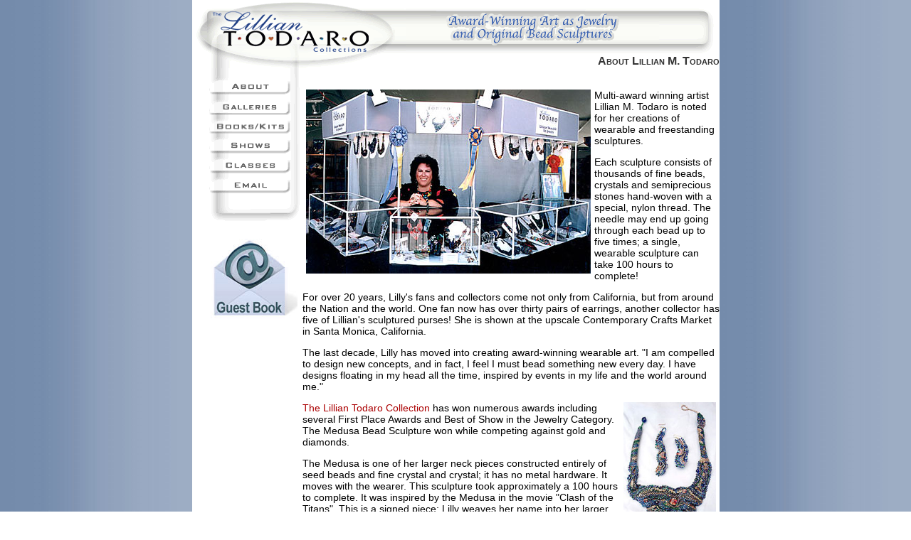

--- FILE ---
content_type: text/html
request_url: http://lilliantodaro.com/html/about.html
body_size: 20492
content:
<!DOCTYPE HTML PUBLIC "-//W3C//DTD HTML 4.01 Transitional//EN" "http://www.w3.org/TR/html4/loose.dtd">
<html><!-- #BeginTemplate "/Templates/menubar.dwt" --><!-- DW6 -->
<head>
<!-- #BeginEditable "doctitle" --> 
<title>The Lillian Todaro Collections</title>
<!-- #EndEditable -->
<meta name="KEYWORDS" content="Lillian, Todaro,Lillian Todaro,jewelry,bead,beads,wearable,art,wearable art,earrings, necklaces,purses,bracelets,crystal,pearls,indian,native american,sculptures,semi-precious,precious,hand-made,award winning">
<meta name="description" content="The Lillian Todaro Collections at lilliantodaro.com, is where you can find Award-winning Jewelry-as-Art, Earrings, Necklaces, Purses, Free-standing and Wearable Sculptures.">
<meta name="author" content="Tony N. Todaro Communications and Design, Redondo Beach CA. All Rights Reserved.">
<meta name="distribution" content="global">
<meta name="robots" content="all">
<meta http-equiv="Content-Type" content="text/html; charset=ISO-8859-1">
<script language="JavaScript">
<!--
function ascreen() {
window.open("","ascreen","width=300,height=300,resizable=yes,scrollbars=yes,status=yes,menubar=no,directories=no,toolbar=no")
}
// --></script>
<script language="JavaScript">
<!--
function bscreen() {
window.open("","bscreen","width=700,height=480,resizable=yes,scrollbars=yes,status=yes,menubar=no,directories=no,toolbar=no")
}
// --></script>
<script language="JavaScript">
<!--

function MM_swapImgRestore() { //v3.0
  var i,x,a=document.MM_sr; for(i=0;a&&i<a.length&&(x=a[i])&&x.oSrc;i++) x.src=x.oSrc;
}

function MM_displayStatusMsg(msgStr) { //v1.0
  status=msgStr;
  document.MM_returnValue = true;
}

function MM_findObj(n, d) { //v4.01
  var p,i,x;  if(!d) d=document; if((p=n.indexOf("?"))>0&&parent.frames.length) {
    d=parent.frames[n.substring(p+1)].document; n=n.substring(0,p);}
  if(!(x=d[n])&&d.all) x=d.all[n]; for (i=0;!x&&i<d.forms.length;i++) x=d.forms[i][n];
  for(i=0;!x&&d.layers&&i<d.layers.length;i++) x=MM_findObj(n,d.layers[i].document);
  if(!x && d.getElementById) x=d.getElementById(n); return x;
}

function MM_swapImage() { //v3.0
  var i,j=0,x,a=MM_swapImage.arguments; document.MM_sr=new Array; for(i=0;i<(a.length-2);i+=3)
   if ((x=MM_findObj(a[i]))!=null){document.MM_sr[j++]=x; if(!x.oSrc) x.oSrc=x.src; x.src=a[i+2];}
}

function MM_preloadImages() { //v3.0
  var d=document; if(d.images){ if(!d.MM_p) d.MM_p=new Array();
    var i,j=d.MM_p.length,a=MM_preloadImages.arguments; for(i=0; i<a.length; i++)
    if (a[i].indexOf("#")!=0){ d.MM_p[j]=new Image; d.MM_p[j++].src=a[i];}}
}

function MM_nbGroup(event, grpName) { //v3.0
  var i,img,nbArr,args=MM_nbGroup.arguments;
  if (event == "init" && args.length > 2) {
    if ((img = MM_findObj(args[2])) != null && !img.MM_init) {
      img.MM_init = true; img.MM_up = args[3]; img.MM_dn = img.src;
      if ((nbArr = document[grpName]) == null) nbArr = document[grpName] = new Array();
      nbArr[nbArr.length] = img;
      for (i=4; i < args.length-1; i+=2) if ((img = MM_findObj(args[i])) != null) {
        if (!img.MM_up) img.MM_up = img.src;
        img.src = img.MM_dn = args[i+1];
        nbArr[nbArr.length] = img;
    } }
  } else if (event == "over") {
    document.MM_nbOver = nbArr = new Array();
    for (i=1; i < args.length-1; i+=3) if ((img = MM_findObj(args[i])) != null) {
      if (!img.MM_up) img.MM_up = img.src;
      img.src = (img.MM_dn && args[i+2]) ? args[i+2] : args[i+1];
      nbArr[nbArr.length] = img;
    }
  } else if (event == "out" ) {
    for (i=0; i < document.MM_nbOver.length; i++) {
      img = document.MM_nbOver[i]; img.src = (img.MM_dn) ? img.MM_dn : img.MM_up; }
  } else if (event == "down") {
    if ((nbArr = document[grpName]) != null)
      for (i=0; i < nbArr.length; i++) { img=nbArr[i]; img.src = img.MM_up; img.MM_dn = 0; }
    document[grpName] = nbArr = new Array();
    for (i=2; i < args.length-1; i+=2) if ((img = MM_findObj(args[i])) != null) {
      if (!img.MM_up) img.MM_up = img.src;
      img.src = img.MM_dn = args[i+1];
      nbArr[nbArr.length] = img;
  } }
}
//-->
</script>
<link rel="stylesheet" href="../lt.css">
<style type="text/css">
<!--
body, td, th {
	color: #000000;
}
body {
	margin-left: 0px;
	margin-top: 0px;
	margin-right: 0px;
	margin-bottom: 0px;
	background-image: url(../buts/blend-greay.jpg);
	background-color: #FFFFFF;
}
.style1 {
	color: #FF0000;
	font-style: italic;
	font-weight: bold;
}
a:link {
   color: #AB0002;
   text-decoration: none;
}
a:visited {
   text-decoration: none;
   color: #AB0002;
}
a:hover {
   text-decoration: underline;
   color: #06794D;
}
a:active {
   text-decoration: none;
   color: #B5AF0A;
}
-->
</style>
</head>
<body link="#003366" vlink="#003366" alink="#990000" onLoad="MM_preloadImages('../buts/textbanneroverf2.gif','../buts/aboutdownf3.gif','../buts/aboutoverf2.gif','../buts/textbanneroverdownf4.gif','../buts/gallerydownf3.gif','../buts/galleryoverf2.gif','../buts/textbannerf5f5.gif','../buts/showdownf3.gif','../buts/showoverf2.gif','../buts/textbannerf7f7.gif','../buts/classdownf3.gif','../buts/classoverf2.gif','../buts/textbannerf8f8.gif','../buts/emaildownf3.gif','../buts/emailoverf2.gif','../buts/textbannerf9f9.gif','../buts/bkdownf3.gif','../buts/bkoverf2.gif','../buts/textbannerf6f6.gif')">
<table width="700" border="0" align="center" cellpadding="0" cellspacing="0" bgcolor="#FFFFFF" class="bodcopsans">
  <tr>
    <td><img src="../buts/spacer.gif" width="11" height="1" border="0" alt=""></td>
    <td><img src="../buts/spacer.gif" width="144" height="1" border="0" alt=""></td>
    <td><img src="../buts/spacer.gif" width="138" height="1" border="0" alt=""></td>
    <td><img src="../buts/spacer.gif" width="356" height="1" border="0" alt=""></td>
    <td><img src="../buts/spacer.gif" width="80" height="1" border="0" alt=""></td>
   </tr>
  <tr>
    <td colspan="3" rowspan="3" valign="top" background=""><a href="mainmenu.html" onMouseOut="MM_swapImgRestore()"  onMouseOver="MM_displayStatusMsg('The Lillian Todaro Collections');MM_swapImage('textbanner','','../buts/textbanneroverf2.gif',1);return document.MM_returnValue" target="_parent" ><img name="logo" src="../buts/logo.gif" width="300" height="95" border="0" alt="Lilly's Home"></a></td>
    <td colspan="2"><img name="topwhitespace" src="../buts/lillywebmaster_r1_c4.gif" width="436" height="8" border="0" alt=""/></td>
  </tr>
  <tr>
    <td valign="top" background="../buts/lillyweb-landspacer.gif"><img name="textbanner" src="../buts/textbanner.gif" width="356" height="66" border="0" alt="textbanner"></td>
    <td valign="top" ><img name="endbut" src="../buts/lillywebmaster_r2_c5.gif" width="85" height="66" border="0" alt=""></td>
   </tr>
  <tr>
    <td colspan="2"><!-- #BeginEditable "Subhead" --> 
	 <div align="center" class="bluhead">
	   <div align="right"><b><font color="#333333">About 
	     Lillian M. Todaro</font></b></div>
	 </div>
	 <!-- #EndEditable --></td>
   </tr>
  <tr valign="top">
    <td>&nbsp;</td>
    <td valign="top"><table width="140" border="0" cellpadding="0" cellspacing="0" class="bodcopsans">
        <tr>
          <td background="../buts/slice1.gif"><img name="slice1" src="../buts/slice1.gif" width="144" height="10" border="0" alt=""></td>
        </tr>
        <tr>
          <td background="../buts/slice1.gif"><a href="about.html" target="_parent" onClick="MM_nbGroup('down','group1','about','../buts/aboutdownf3.gif',1)" onMouseOver="MM_nbGroup('over','about','../buts/aboutoverf2.gif','','textbanner','../buts/textbanneroverdownf4.gif','',1)" onMouseOut="MM_nbGroup('out')"><img name="about" src="../buts/about.gif" width="144" height="28" border="0" alt="ABOUT" onload=""></a></td>
        </tr>
        <tr>
          <td background="../buts/slice1.gif"><a href="../gallery/index.html" target="_parent" onClick="MM_nbGroup('down','group1','gallery','../buts/gallerydownf3.gif',1)" onMouseOver="MM_nbGroup('over','gallery','../buts/galleryoverf2.gif','','textbanner','../buts/textbannerf5f5.gif','',1)" onMouseOut="MM_nbGroup('out')"><img name="gallery" src="../buts/gallery.gif" width="144" height="28" border="0" alt="GALLERIES" onload=""></a></td>
        </tr>
        <tr>
          <td background="../buts/slice1.gif"><a href="../tutorials/index.html" target="_parent" onClick="MM_nbGroup('down','group1','book','../buts/bkdownf3.gif',1)" onMouseOver="MM_nbGroup('over','book','../buts/bkoverf2.gif','','textbanner','../buts/textbannerf6f6.gif','',1)" onMouseOut="MM_nbGroup('out')"><img name="book" src="../buts/bk.gif" width="144" height="28" border="0" id="book" alt="BOOKS/KITS" onload=""></a></td>
        </tr>
        <tr>
          <td background="../buts/slice1.gif"><a href="../shows/index.html" target="_parent" onMouseOut="MM_nbGroup('out')"  onMouseOver="MM_nbGroup('over','show','../buts/showoverf2.gif','','textbanner','../buts/textbannerf7f7.gif','',1)"  onMouseDown="" onClick="MM_nbGroup('down','group1','show','../buts/showdownf3.gif',1)" ><img name="show" src="../buts/show.gif" width="144" height="28" border="0" alt="SHOWS"></a></td>
        </tr>
        <tr>
          <td background="../buts/slice1.gif"><a href="../class/index.html" target="_parent" onMouseOut="MM_nbGroup('out')"  onMouseOver="MM_nbGroup('over','class','../buts/classoverf2.gif','','textbanner','../buts/textbannerf8f8.gif','',1)"  onMouseDown="" onClick="MM_nbGroup('down','group1','class','../buts/classdownf3.gif',1)" ><img name="class" src="../buts/class.gif" width="144" height="29" border="0" alt="CLASSES"></a></td>
        </tr>
        <tr>
          <td background="../buts/slice1.gif"><a href="mailto:lilly@lilliantodaro.com" target="_top" onClick="MM_nbGroup('down','group1','email','../buts/emaildownf3.gif',1)"  onMouseDown=""  onMouseOver="MM_nbGroup('over','email','../buts/emailoverf2.gif','','textbanner','../buts/textbannerf9f9.gif','',1)" onMouseOut="MM_nbGroup('out')" ><img name="email" src="../buts/email.gif" width="144" height="28" border="0" alt="EMAIL"></a></td>
        </tr>
        <tr>
          <td><img name="botbut" src="../buts/lillywebmaster_r11_c2.gif" width="144" height="45" border="0" alt=""></td>
        </tr>
        <tr valign="top">
          <td><!-- #BeginEditable "SideBarLeft" -->&nbsp;<!-- #BeginLibraryItem "/Library/Add2EmailList.lbi" -->
<link href="../lt.css" rel="stylesheet" type="text/css">
<center>
     <a href="add2mailinglist.html" target="_parent" align="center"><img src="../logos/GuestBookIcon.jpg" alt="Click to Sign the GLAWS Guest Book" width="130" height="117" border="0"></a><a href="add2mailinglist.html" target="_parent" class="linkred11" size="2"></a>
</center>
<!-- #EndLibraryItem --><!-- #EndEditable --></td>
        </tr>
      </table></td>
    <td rowspan="9" colspan="3" align="left"><!-- #BeginEditable "body" --> 
	 <table border="0" leftmargin="0" topmargin="0" marginwidth="0" marginheight="0" vspace="0" hspace="0" cellspacing="0" cellpadding="0" name="top" align="center">
	   <tr valign="top" align="left" height="2" bgcolor="#FFFFFF"> 
		<td valign="top" colspan="2" >&nbsp; </td>
	   </tr>
	   <tr> 
		<td align="left" valign="top" colspan="2"> 
		  <p> <span class="bodcopsans"><img src="../images/booth_ccm2001-400.jpg" width="400" height="259" align="left" vspace="0" hspace="5" alt="Lillian Todaro">Multi-award 
		    winning artist Lillian M. Todaro is noted for her creations of wearable and freestanding 
		    sculptures. </span></p>
		  <p class="bodcopsans">Each sculpture consists of thousands of fine beads, crystals and semiprecious 
		    stones hand-woven with a special, nylon thread. The needle may end up going through each 
		    bead up to five times; a single, wearable sculpture can take 100 hours to complete! </p>
		  <p class="bodcopsans">For over 20 years, Lilly's fans and collectors come not only from California, 
		    but from around the Nation and the world. One fan now has over thirty pairs of earrings, 
		    another collector has five of Lillian's sculptured purses! <span class="bodcopsans">She 
		    is shown at the upscale Contemporary Crafts Market in Santa Monica, California.</span><br>
		  </p>
		  <p class="bodcopsans">The last decade, Lilly has moved into creating award-winning wearable 
		    art. "I am compelled to design new concepts, and in fact, I feel I must bead something new 
		    every day. I have designs floating in my head all the time, inspired by events in my life 
		    and the world around me."<br>
		  </p>
		  <p class="bodcopsans"><a href="../sculptures/index.html" class="a"><img src="../images/medusa177.jpg" width="130" height="220" align="right" alt="Medusa Sculpture" vspace="0" hspace="5" border="0">The 
		    Lillian Todaro Collection</a> has won numerous awards including several First Place Awards 
		    and Best of Show in the Jewelry Category. The Medusa Bead Sculpture won while competing 
		    against gold and diamonds. </p>
		  <p class="bodcopsans">The Medusa is one of her larger neck pieces constructed entirely of 
		    seed beads and fine crystal and crystal; it has no metal hardware. It moves with the wearer. 
		    This sculpture took approximately a 100 hours to complete. It was inspired by the Medusa 
		    in the movie "Clash of the Titans". This is a signed piece; Lilly weaves her name into her 
		    larger pieces. </p>
		  <p class="bodcopsans">The <a href="../traditional/index.html" class="a" target="_self">ORIGINAL 
		    LILLY'S Collection</a> showcases her 20 years of creating original interpretations of Traditional 
		    Indian designs. Colorful earrings are available in: Single-Diamond, Double-Diamond, Chevron 
		    and her signature "Medicine Eye" designs. </p>
		  <p class="bodcopsans">Her popular-priced <a href="../vintage/index.html" class="a">Vintage 
		    Collection</a> features unique, hand-woven vintage crystal designs that are reminiscently 
		    classical with a modern treatment. You can affordably add glamour and casual elegance to 
		    any outfit anytime of day or night. Add pieces to taste, or build a whole new jewelry look 
		    for yourself with a fine selection of necklaces, chokers, earrings, eyeglass / necklace 
		    Convertibles and fabulous Crystal Bow-Tie Dress Clips. </p>
		  <p class="bodcopsans"> For a remarkable, unique experience, you must browse the entire Wearable 
		    Jewelry-as-Art at the Lillian Todaro Collections Gallery, and order affordably on-line! 
		    Click below to go to that collection for individual photos, more information, and to order 
		    yours now!</p>
		  <p class="bodcopsans">&nbsp;</p>
		</td>
	   </tr>
	   <tr> 
		<td align="center" valign="top" colspan="2"><!-- #BeginLibraryItem "/Library/menufooter.lbi" --> <link rel="stylesheet" href="../lt.css">
<table width="550" height="145" border="0" align="center" cellpadding="0" cellspacing="0" background="../images/BottomBar_550x250.png" hspace="0" vspace="0" name="footertable">
  <tr> 
    <td colspan="2" align="center" nowrap> 
    	<a href="javascript:history.back()" class="linkred">&lt;Back</a>&nbsp;| <a href="mainmenu.html" class="linkred">Home</a> 
    	| <a href="about.html" target="_self" class="linkred">ABOUT</a>
    	| <a href="../gallery/index.html" class="linkred" target="_self">JEWELRY</a> 
    	|&nbsp;<a href="../tutorials/index.html" class="linkred" target="_self">Tutorials</a> | <a href="../kits/index.html" class="linkred" target="_self">KITS</a> 
    	| <a href="../shows/index.html" class="linkred">SHOWS</a> | <a href="../class/index.html" target="_self" class="linkred">CLASSES</a> 
    	| <a href="legal.html#COLOR" class="linkred"> Color</a> | <a href="MAILTO:lilly@lilliantodaro.com" class="linkred">Email</a>   
    	</td>
   </tr>
  <tr> 
    <td width="76%" height="99"  align="center" valign="middle" ><a href="mainmenu.html"><img src="../logos/LillianTodaroLogo500.png" width="220" height="81" vspace="0" hspace="5" alt="LillyLogo" border="0" align="left"></a><span class="bodcopsans"><font size="1">Order Online or Call Direct:</font>
				<font size="3" face="Verdana, Arial, Helvetica, sans-serif" color="000066"><b> 310.379.2650</b></font><br>
</span><span class="header-g16"><font size="2">PO Box 2267, <br>
Redondo Beach, CA 90278 </font></span></td>
    <td width="24%" align="center" valign="middle"><!-- #BeginLibraryItem "/Library/CheckOut-ViewCart.lbi" -->
<div align="center">
<a href="customer_information_form.html" title="Procede to Checkout" target="_parent"><span class="bluhead"><img src="../images/CompleteCheckout.png" width="112" height="30" alt=""/></span></a>
        <form target="paypal" action="https://www.paypal.com/cgi-bin/webscr" method="post" >
          <input type="hidden" name="cmd" value="_s-xclick">
          <input type="hidden" name="encrypted" value="-----BEGIN [base64]/[base64]/ETMS1ycjtkpkvjXZe9k+6CieLuLsPumsJ7QC1odNz3sJiCbs2wC0nLE0uLGaEtXynIgRqIddYCHx88pb5HTXv4SZeuv0Rqq4+axW9PLAAATU8w04qqjaSXgbGLP3NmohqM6bV9kZZwZLR/klDaQGo1u9uDb9lr4Yn+rBQIDAQABo4HuMIHrMB0GA1UdDgQWBBSWn3y7xm8XvVk/UtcKG+wQ1mSUazCBuwYDVR0jBIGzMIGwgBSWn3y7xm8XvVk/[base64]/zANBgkqhkiG9w0BAQUFAAOBgQCBXzpWmoBa5e9fo6ujionW1hUhPkOBakTr3YCDjbYfvJEiv/2P+IobhOGJr85+XHhN0v4gUkEDI8r2/rNk1m0GA8HKddvTjyGw/XqXa+LSTlDYkqI8OwR8GEYj4efEtcRpRYBxV8KxAW93YDWzFGvruKnnLbDAF6VR5w/[base64]/fG9A7RhWqe3mia/62rd7JRsShlloqChdVOG4SYRolYHg+WGROKvS43kcD+pYgSlMxBlEBmLBnG4LVTsn0vXsWklrbVMuw+LsZz4uAHg4FHa+IooRBcPOaoUn29QKShW6rrjTed5k96i+asL5hkGFKDWnMVtLbsuxav2Dog==-----END PKCS7-----
">
          <input type="image" src="https://www.paypalobjects.com/en_US/i/btn/btn_viewcart_SM.gif" border="0" name="submit" alt="PayPal - The safer, easier way to pay online!">
          <img alt="" border="0" src="https://www.paypalobjects.com/en_US/i/scr/pixel.gif" width="1" height="1">
        </form>
      </div><!-- #EndLibraryItem --></td>
   </tr>
  <tr align="center"> 
    <td height="10" colspan="2" valign="top"> 
	 <div align="center" class="legal">
	   Use of This Site Signifies Your Agreement To Our <a href="legal.html" target="_self">Terms 
	   of Use.</a> Copyright Lillian M. Todaro</div>
    </td>
  </tr>
</table>
<!-- #EndLibraryItem --></td>
	   </tr>
	 </table>
	 <!-- #EndEditable --></td>
  </tr>
  <tr valign="top">
    <td rowspan="9">&nbsp;</td>
    <td><!-- #BeginEditable "SideBar1" --><!-- #EndEditable --></td>
  </tr>
  <tr valign="top">
    <td>&nbsp;</td>
  </tr>
  <tr valign="top">
    <td>&nbsp;</td>
  </tr>
  <tr valign="top">
    <td>&nbsp;</td>
  </tr>
  <tr valign="top">
    <td>&nbsp;</td>
  </tr>
  <tr valign="top">
    <td>&nbsp;</td>
  </tr>
  <tr valign="top">
    <td>&nbsp;</td>
  </tr>
  <tr valign="top">
    <td>&nbsp;</td>
  </tr>
  <tr valign="top">
    <td>&nbsp;</td>
    <td colspan="3" align="left">&nbsp;</td>
  </tr>
</table>
</body>
<!-- #EndTemplate --></html>


--- FILE ---
content_type: text/css
request_url: http://lilliantodaro.com/lt.css
body_size: 2738
content:
.a { }
        .a:link {  text-decoration: none  }
        .a:visited {  text-decoration: none  }
        .a:hover {  text-decoration: underline  }
.header-y {  font-family: Arial, Helvetica, sans-serif; font-size: 16pt; font-style: normal; font-weight: bold; color: #ffc247}
.textlinkblk { color: #000000}
.textlinkblknounder { color: #000000 }

.linkboldsilvernoline {  font-family: Verdana, Arial, Helvetica, sans-serif; font-size: small; font-style: normal; font-weight: bold; color: #E6E8FA; text-decoration: none; font-variant: small-caps}
.linkboldsilverline { font-family: Verdana, Arial, Helvetica, sans-serif; font-size: 9pt; font-style: normal; font-weight: bold; color: #E6E8FA; font-variant: small-caps }

.textverandagold { font-family: Verdana, Arial, Helvetica, sans-serif; font-size: 9pt; font-style: normal; font-weight: bold; color: #FFCE31; text-decoration: none; font-variant: small-caps }

.linkverandawhtnoline { font-family: Arial, Helvetica, sans-serif; font-style: normal; font-weight: bold; font-size: 12pt; color: #FFFFFF}
        .linkverandawhtnoline:link { color: #FFFFFF; text-decoration: none }
        .linkverandawhtnoline:visited { color: #FFFFFF; text-decoration: none }
        .linkverandawhtnoline:hover {  color: #FFFFCC; text-decoration: underline }

.linkred { font-family: Arial, Helvetica, sans-serif; font-size: 10px; font-style: normal; font-weight: normal; color: #660000; font-variant: small-caps }
        .linkred:link { text-decoration: none  }
        .linkred:visited {  text-decoration: none  }
        .linkred:hover {  text-decoration: underline  }


.header-g16 { font-family: Arial, Helvetica, sans-serif; font-size: 16px; font-style: normal; font-weight: bold; color: #333333 }
.header-g14 { font-family: Arial, Helvetica, sans-serif; font-size: 14pt; font-style: normal; font-weight: bold; color: #666666; font-variant: normal}

.linkred11 { font-family: Verdana, Arial, Helvetica, sans-serif; font-size: 14px; font-style: normal; font-weight: bold; color: #660000; font-variant: normal}

.linkred11:link { text-decoration: none  }
        .linkred11:visited {  text-decoration: none  }
        .linkred11:hover {  text-decoration: underline  }

.bluhead { font-family: Verdana, Arial, Helvetica, sans-serif; font-size: 16px; font-style: normal; font-weight: bold; color: #000066; font-variant: small-caps }

.bluhead:link { text-decoration: none  }
        .bluhead:visited {  text-decoration: none  }
        .bluhead:hover {  }

.bodcopsans {font-family: Verdana, Arial, Helvetica, sans-serif; font-size: 14px; font-style: normal; font-weight: normal}


.legal {
	font-family: Arial, Helvetica, sans-serif;
	font-size: xx-small;
	font-style: normal;
	font-weight: normal;
}
